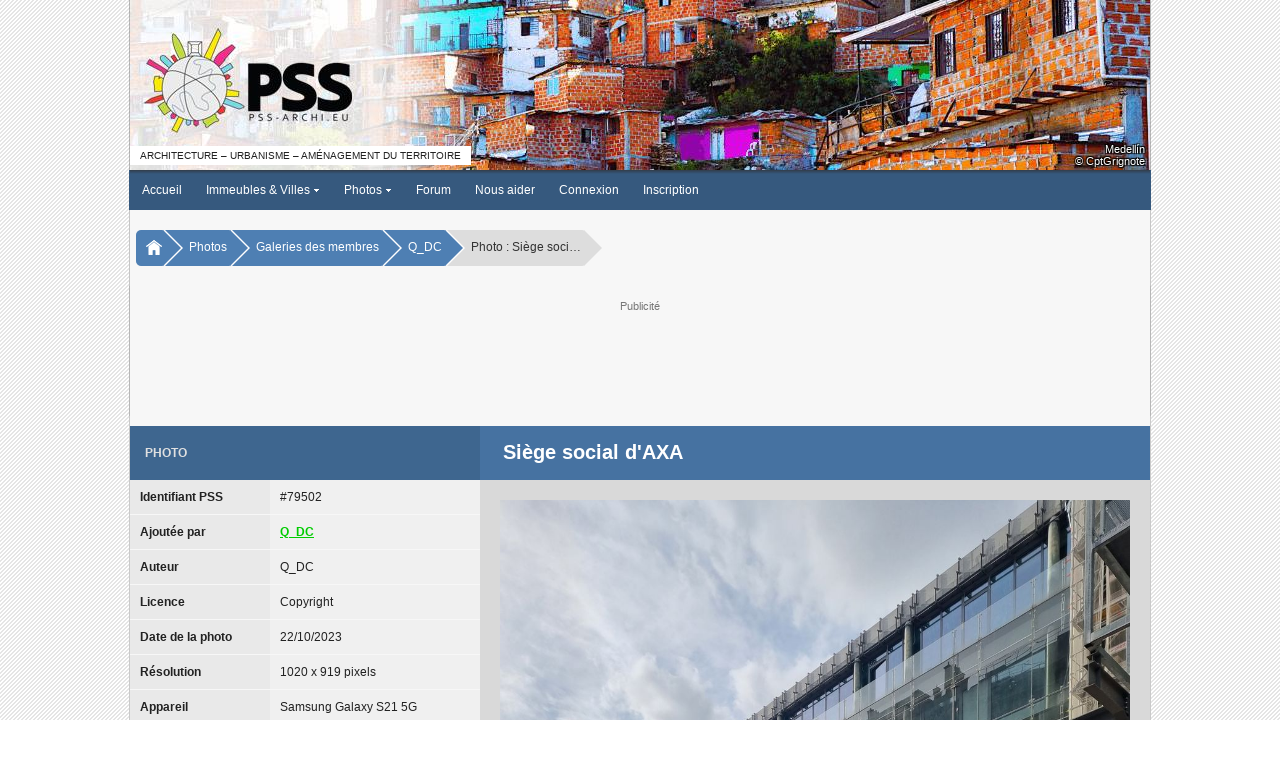

--- FILE ---
content_type: text/html; charset=ISO-8859-1
request_url: https://www.pss-archi.eu/photos/photo-79502.html
body_size: 5166
content:
<!DOCTYPE html PUBLIC "-//W3C//DTD XHTML 1.0 Transitional//EN" "http://www.w3.org/TR/xhtml1/DTD/xhtml1-transitional.dtd">
<html>
<head>
<meta http-equiv="Content-Type" content="text/html; charset=iso-8859-1" />
<meta name="viewport" content="width=device-width, initial-scale=1.0, user-scalable=yes">
<title>PSS / Photo : Siège social d'AXA</title>
<link rel="stylesheet" type="text/css" href="https://www.pss-archi.eu/style/pss_blue.css?v=5.1.6a" />
<link rel="stylesheet" type="text/css" href="https://www.pss-archi.eu/js/jquery-ui/jquery-ui.css" />
<script type="text/javascript" src="https://www.pss-archi.eu/js/jquery3.js"></script>
<script type="text/javascript">
jQuery.noConflict();
</script>
<script type="text/javascript" src="https://www.pss-archi.eu/js/jquery-ui/jquery-ui.js"></script>
<script type="text/javascript">
jQuery(document).ready(function() {
	if (screen.width == 1280 && screen.height == 1024 && screen.colorDepth == 8)
	{
		if (jQuery("#google_ads_top").length == 1) jQuery("#google_ads_top").remove();
		if (jQuery("#google_ads_bottom").length == 1) jQuery("#google_ads_bottom").remove();
		if (jQuery("#ad_square").length == 1) jQuery("#ad_square").remove();
		if (jQuery("#ad_actu").length == 1) jQuery("#ad_actu").remove();
		jQuery.ajax({
				url: "xmlhttp/ad_display.php",
				dataType: "text",
				type: 'GET',
				data: 'page=1',
		});
	}
});
</script>
<link rel="stylesheet" type="text/css" href="https://www.pss-archi.eu/style/leaflet.css" media="screen" />
<script type="text/javascript" src="https://www.pss-archi.eu/js/leaflet.js"></script>
<link rel="stylesheet" href="https://www.pss-archi.eu/js/photoswipe/dist/photoswipe.css" />
<script type="module">
import PhotoSwipeLightbox from 'https://www.pss-archi.eu/js/photoswipe/dist/photoswipe-lightbox.esm.js';
import PhotoSwipeDynamicCaption from 'https://www.pss-archi.eu/js/photoswipe-dynamic-caption-plugin/photoswipe-dynamic-caption-plugin.esm.js';
const lightbox = new PhotoSwipeLightbox({
  gallery: '#centerphoto',
  children: 'div > a',
  pswpModule: () => import('https://www.pss-archi.eu/js/photoswipe/dist/photoswipe.esm.js'),
  bgOpacity: 0.9,
  wheelToZoom: true,
  initialZoomLevel: 1
});
jQuery(document).ready(function() {
	lightbox.init();
});
</script>
<link rel="stylesheet" type="text/css" href="https://www.pss-archi.eu/js/hc-offcanvas-nav/hc-offcanvas-nav.css?v5" />
<script type="text/javascript" src="https://www.pss-archi.eu/js/hc-offcanvas-nav/hc-offcanvas-nav.js"></script>
<script type="text/javascript">
function toggleScrolling(disable) {
  if (window.innerWidth <= 599) {
    const hasScrollbar = document.body.scrollHeight > window.innerHeight;

    if (disable && hasScrollbar) {
      jQuery('html').addClass('no-scroll');
    } else {
      jQuery('html').removeClass('no-scroll');
    }
  }
}

function updateNotifications() {
  jQuery.ajax({
    url: 'https://www.pss-archi.eu/xmlhttp/notifications-badge.php',
	dataType: "text",
    method: 'GET',
    success: function(data) {
		 if (data == 0 && jQuery('#badge-notifications').length == 1) {
			 jQuery('#badge-notifications').remove();
		 } else if (data > 0) {
			 if (jQuery('#badge-notifications').length == 0) jQuery('<span id="badge-notifications">'+data+'</span>').appendTo('#toggleNotifications');
			 else jQuery('#badge-notifications').html(data);
		 }
    }
  });
}

jQuery(document).ready(function(jQuery) {

  var $nav = jQuery('#main-nav').hcOffcanvasNav({
    disableAt: 1020,
    customToggle: jQuery('.toggle'),
    navTitle: null,
    levelOpen: 'expand',
    levelTitles: false,
    levelTitleAsBack: false,
    levelSpacing: 0,
    labelClose: 'Fermer',
    labelBack: 'Retour',
  });

  var Nav = $nav.data('hcOffcanvasNav');

  function updateNotificationsDisplay() {
    const isVisible = jQuery('.notifications-list').hasClass('active');
    if (isVisible) {
      jQuery('.notifications-list').css('display', window.innerWidth <= 599 ? 'flex' : 'block');
    } else {
      jQuery('.notifications-list').css('display', '')
    }
  }

  jQuery(window).resize(function() {
    if (Nav.isOpen()) {
      Nav.close();
    }

    const hasScrollbar = document.body.scrollHeight > window.innerHeight;

    if (window.innerWidth > 599 && jQuery('html').hasClass('no-scroll')) {
      jQuery('html').removeClass('no-scroll');
    } else if (
      window.innerWidth <= 599 &&
      !jQuery('html').hasClass('no-scroll') &&
      (jQuery('.user-menu').is(':visible') || jQuery('.notifications-list').is(':visible')) &&
      hasScrollbar
    ) {
      jQuery('html').addClass('no-scroll');
    }

    updateNotificationsDisplay();
  });

  jQuery('#toggleNotifications, #closeNotifications').on('click', function(event) {
    event.stopPropagation();

    if (jQuery('.user-menu').is(':visible')) {
      jQuery('.user-menu').hide();
    }

    if (!jQuery('.notifications-list').hasClass('active')) {
      jQuery.ajax({
        url: 'https://www.pss-archi.eu/xmlhttp/notifications.php',
		dataType: "html",
        method: 'GET',
        success: function(data) {
          jQuery('#new-notifications ul').html(data);
		  updateNotifications();
        },
        error: function() {
          jQuery('#new-notifications ul').html('<li>Erreur lors du chargement des notifications.</li>');
        }
      });
    }

    jQuery('.notifications-list').toggle('size', {origin: ["top", "right"]}, 200, function() {
      const isVisible = jQuery(this).is(':visible');
      toggleScrolling(isVisible);

      if (isVisible) {
        jQuery(this).addClass('active').css('display', window.innerWidth <= 599 ? 'flex' : 'block');
      } else {
        jQuery(this).removeClass('active').css('display', '');
      }
    });
  });

  jQuery('#toggleUserMenu, #closeUserMenu').on('click', function(event) {
    event.stopPropagation();
    if (jQuery('.notifications-list').is(':visible')) {
      jQuery('.notifications-list').hide().removeClass('active').css('display', '');
    }

    jQuery('.user-menu').toggle('size', {origin: ["top", "right"]}, 200, function() {
      toggleScrolling(jQuery(this).is(':visible'));
    });
  });

  jQuery(document).on('click', function(event) {
    if (
      jQuery('.notifications-list').is(':visible') &&
      !jQuery(event.target).closest('.notifications-list, #toggleNotifications, #closeNotifications').length
    ) {
      jQuery('.notifications-list').fadeOut(200).removeClass('active').css('display', '');
      toggleScrolling(false);
    }

    if (
      jQuery('.user-menu').is(':visible') &&
      !jQuery(event.target).closest('.user-menu, #toggleUserMenu').length
    ) {
      jQuery('.user-menu').fadeOut(200);
      toggleScrolling(false);
    }
  });

  let timerId = setInterval(updateNotifications, 300000);

});
</script><meta name="description" content="Site collaboratif francophone sur l'architecture contemporaine, l'urbanisme et l'am&eacute;nagement du territoire en France et dans le monde." />
<meta name="keywords" content="architecture, contemporaine, gratte-ciel, tour, tours, immeuble, immeubles, ville, villes, urbanisme, skyscrapers, buildings, skyline, skylines" />
</head>
<body>
<nav id="main-nav">
	<ul><li><strong><a href="https://www.pss-archi.eu/">Accueil</a></strong></li>
<li><span class="expmenu">&circ;</span><strong><a href="https://www.pss-archi.eu/immeubles_villes.html">Immeubles &amp; Villes</a></strong><ul class="submenupanel" style="display:none">
<li class="expmenulink"><a href="https://www.pss-archi.eu/recherche_au.html">Autorisations d'urbanisme</a></li>
<li class="expmenulink"><a href="https://www.pss-archi.eu/nouveaux_immeubles.html">Derniers immeubles ajout&eacute;s</a></li>
<li class="expmenulink"><a href="https://www.pss-archi.eu/dernieres_modifications.html">Derni&egrave;res fiches modifi&eacute;es</a></li>
<li class="expmenulink"><a href="https://www.pss-archi.eu/immeuble_du_jour.html">Immeuble du jour</a></li>
<li class="expmenulink"><a href="https://www.pss-archi.eu/immeubles_favoris.html">Immeubles favoris des membres</a></li>
<li class="expmenulink"><a href="https://fr.pss-maps.eu/">PSS Maps</a></li>
</ul>
</li>
<li><span class="expmenu">&circ;</span><strong><a href="https://www.pss-archi.eu/photos.html">Photos</a></strong><ul class="submenupanel" style="display:none">
<li class="expmenulink"><a href="https://www.pss-archi.eu/galeries_membres.html">Galeries des membres</a></li>
<li class="expmenulink"><a href="https://www.pss-archi.eu/nouvelles_photos.html">Nouvelles photos</a></li>
<li class="expmenulink"><a href="https://www.pss-archi.eu/classement_photos.html">Photos favorites des membres</a></li>
</ul>
</li>
<li><strong><a href="https://www.pss-archi.eu/forum/">Forum</a></strong></li>
<li><strong><a href="https://www.pss-archi.eu/nous_aider.html">Nous aider</a></strong></li>
<li><strong><a href="https://www.pss-archi.eu/login.php">Connexion</a></strong></li>
<li><strong><a href="https://www.pss-archi.eu/inscription.html">Inscription</a></strong></li>
</ul>
</nav>
<div id="site_banner">
	<div id="pss_banner">
		<div id="pss_banner_img" class="logo_left"><a href="https://www.pss-archi.eu/"><img src="https://www.pss-archi.eu/images/bannieres/2026/01/21.jpg" alt="PSS" title="PSS-archi.eu - Le site de l'architecture contemporaine, de l'urbanisme et de l'am&eacute;nagement du territoire" /></a></div>
		<div id="pss_banner_info">
					<div id="banner_info_right">
			<div id="banner_city">Medelli&#769;n</div>
			<div id="banner_author">&copy; CptGrignote</div>
		</div>
		<div id="banner_sub_left">Architecture &ndash; Urbanisme &ndash; Am&eacute;nagement du territoire</div>

		</div>
	</div>
</div>
<div id="menu">
	<div>
		<div class="toggle" id="toggle">
			<a class="responsive-menu-toggle" href="#" data-slimstat="5"><img src="https://www.pss-archi.eu/style/images/pss/sidepanel.gif" style="vertical-align:middle;margin-bottom:2px;" /> &nbsp;Menu</a>
		</div>
		<div id="mainmenu"><ul class="level1">
		<li class="level1-li"><a href="https://www.pss-archi.eu/" class="level1-a">Accueil</a></li>
		<li class="level1-li"><a href="https://www.pss-archi.eu/immeubles_villes.html" class="level1-a drop">Immeubles &amp; Villes <img src="https://www.pss-archi.eu/style/images/drop.gif" alt="" /></a>
			<ul class="level2">
				<li><a href="https://www.pss-archi.eu/immeubles_villes.html">Recherche</a></li>
				<li><a href="https://www.pss-archi.eu/recherche_au.html">Autorisations d'urbanisme</a></li>
				<li><a href="https://www.pss-archi.eu/nouveaux_immeubles.html">Derniers immeubles ajout&eacute;s</a></li>
				<li><a href="https://www.pss-archi.eu/dernieres_modifications.html">Derni&egrave;res fiches modifi&eacute;es</a></li>
				<li><a href="https://www.pss-archi.eu/immeuble_du_jour.html">Immeuble du jour</a></li>
				<li><a href="https://www.pss-archi.eu/immeubles_favoris.html">Immeubles favoris des membres</a></li>
				<li><a href="https://fr.pss-maps.eu/">PSS Maps</a></li>
			</ul>
		</li>
		<li class="level1-li"><a href="https://www.pss-archi.eu/photos.html" class="level1-a drop">Photos <img src="https://www.pss-archi.eu/style/images/drop.gif" alt="" /></a>
			<ul class="level2">
				<li><a href="https://www.pss-archi.eu/photos.html">Recherche</a></li>
				<li><a href="https://www.pss-archi.eu/galeries_membres.html">Galeries des membres</a></li>
				<li><a href="https://www.pss-archi.eu/nouvelles_photos.html">Nouvelles photos</a></li>
				<li><a href="https://www.pss-archi.eu/classement_photos.html">Photos favorites des membres</a></li>
			</ul>
		</li>
		<li class="level1-li"><a href="https://www.pss-archi.eu/forum/" class="level1-a">Forum</a></li>
<li class="level1-li"><a href="https://www.pss-archi.eu/nous_aider.html" target="_blank" class="level1-a">Nous aider</a></li><li class="level1-li"><a href="https://www.pss-archi.eu/login.php" class="level1-a">Connexion</a></li><li class="level1-li"><a href="https://www.pss-archi.eu/inscription.html" class="level1-a">Inscription</a></li>	</ul></div><div id="loginregister"><ul><li><a href="https://www.pss-archi.eu/login.php">Connexion</a></li><li><a href="https://www.pss-archi.eu/inscription.html">Inscription</a></li></ul></div>
	</div>
</div>

<nav aria-label="Breadcrumb" id="breadcrumb"><div>
	   	<ul>
		   	<li><a href="https://www.pss-archi.eu/"><img src="https://www.pss-archi.eu/style/images/home.png" alt="" /></a></li><li><a href="https://www.pss-archi.eu/photos.html">Photos</a></li><li><a href="https://www.pss-archi.eu/galeries_membres.html">Galeries des membres</a></li><li><a href="https://www.pss-archi.eu/photos_membre-1460-1.html">Q_DC</a></li><li><span>Photo : Siège soci&hellip;</span></li>   		</ul>
	</div></nav>
<div id="google_ads_top">
	<div>
		<p class="google_ads_title">Publicit&eacute;</p>
		<div class="adsense_desktop">
			<script async src="https://pagead2.googlesyndication.com/pagead/js/adsbygoogle.js?client=ca-pub-1888463833538348"
			     crossorigin="anonymous"></script>
			<ins class="adsbygoogle"
			     style="display:inline-block;width:728px;height:90px"
			     data-ad-client="ca-pub-1888463833538348"
			     data-ad-slot="1358444173"></ins>
			<script>
			     (adsbygoogle = window.adsbygoogle || []).push({});
			</script>
		</div>
		<div class="adsense_mobile">
			<ins class="adsbygoogle"
			     style="display:block"
			     data-ad-client="ca-pub-1888463833538348"
			     data-ad-slot="3928975440"
			     data-ad-format="auto"
			     data-full-width-responsive="true"></ins>
			<script>
			     (adsbygoogle = window.adsbygoogle || []).push({});
			</script>
		</div>
	</div>
</div>
<div id="pssmain">
	<div id="pss_photo">
		<div id="pssinnersite">
			<div id="photo_layout">
	<div class="darkblueline">Photo</div>
	<div class="lightblueline">
		<h1 class="pagetitle"><span>Siège social d'AXA</span></h1>
	</div>
</div>
<div id="photolayout">
	<div>
		<div id="photoinfo">
			<div><span class="pdleft">Identifiant PSS</span><span>#79502</span></div>
			<div><span class="pdleft">Ajout&eacute;e par</span><span><strong><a href="https://www.pss-archi.eu/photos_membre-1460-1.html" style="color:#00CC00">Q_DC</a></strong></span></div>

			<div><span class="pdleft">Auteur</span><span>Q_DC</span></div>
			<div><span class="pdleft">Licence</span><span>Copyright</span></div>
			<div><span class="pdleft">Date de la photo</span><span>22/10/2023</span></div>
			<div><span class="pdleft">R&eacute;solution</span><span>1020 x 919 pixels</span></div>
			<div><span class="pdleft">Appareil</span><span>Samsung Galaxy S21 5G</span></div>
			<div><span class="pdleft">Cat&eacute;gorie</span><span><a href="https://www.pss-archi.eu/categories_photos-1.html">Chantiers</a></span></div>
			<div><span class="pdleft">Immeuble(s)</span><span><ul><li><a href="https://www.pss-archi.eu/immeubles/FR-75056-16642.html">Siège social d'AXA</a> <em>(<a href="https://www.pss-archi.eu/villes/FR-75056.html">Paris</a>, <a href="https://www.pss-archi.eu/pays/FR.html">France</a>)</em></li></ul></span></div>
		</div>
		<div id="photomapbox"><div id="mapid"></div></div>
		<script type="text/javascript">
	var mymap = L.map('mapid').setView([48.871275, 2.31291], 15);

	L.Draggable.include({ // fix by mbullington: https://github.com/Leaflet/Leaflet/issues/6069
		_updatePosition() {
			var e = {originalEvent: this._lastEvent};
			this.fire('predrag', e);
			L.DomUtil.setPosition(this._element, !L.Browser.retina ? this._newPos.round() : this._newPos);
			this.fire('drag', e);
		}
	});

	var photoIcon = L.icon({
	    iconUrl: 'https://www.pss-archi.eu/style/images/pointeur-construit-32.png',
	    shadowUrl: 'https://www.pss-archi.eu/style/images/pointeur-ombre-32.png',
	    iconSize:     [16, 24],
	    shadowSize:   [29, 32],
	    iconAnchor:   [8, 24],
	    shadowAnchor: [12, 32],
	});

	L.tileLayer('https://tile.pss-maps.eu/{z}/{x}/{y}.png', {maxZoom: 18, attribution: '&copy; <a href="http://www.openstreetmap.org/copyright">OpenStreetMap</a> contributors'}).addTo(mymap);

	L.marker([48.871275, 2.31291], {icon: photoIcon}).addTo(mymap);
		</script>
		<div id="bbcodebox">
			<script type="text/javascript">
			<!--
		    function selectText(el) {
		        if (document.selection) {
		            var range = document.body.createTextRange();
		            range.moveToElementText(el);
		            range.select();
		        } else if (window.getSelection) {
		            var range = document.createRange();
		            range.selectNode(el);
		            window.getSelection().removeAllRanges();
		            window.getSelection().addRange(range);
		        }
		    }
			-->
			</script>
			<h3 class="fullwidth">BBcode</h3>
			<p>Copiez le code ci-dessous si vous souhaitez afficher cette photo sur le forum.</p>
			<div id="bbcode" onclick="selectText(this)">[url=https://www.pss-archi.eu/photo-79502.html][img]https://www.pss-archi.eu/photos/membres/1460/l/2023/10/1698072527jqbh.jpg[/img][/url]<br />[copyright]Q_DC[/copyright]</div>
		</div>
	</div>
	<div id="photobox">
		<div id="centerphoto">
			<div><a href="https://www.pss-archi.eu/photos/membres/1460/l/2023/10/1698072527jqbh.jpg" style="cursor:zoom-in" target="_blank" data-pswp-width="1020" data-pswp-height="919"><img src="https://www.pss-archi.eu/photos/membres/1460/l/2023/10/1698072527jqbh.jpg" alt="Si&egrave;ge social d'AXA" class="photo" id="photo79502" /></a>				</div>
				<div id="auteur_photo"><span>&copy; Q_DC</span></div>
		</div>
		<div id="photogaleries">
			<div id="liensphotos">
				<div id="photosuiv"><a href="photo-79503.html">Photo suivante</a> <img src="https://www.pss-archi.eu/style/images/pss/next_a.gif" alt="" class="icon" /></div>
			</div>
			<div class="gallerybox">
				<div class="photolist">
<div class="curphoto"><span><img src="https://www.pss-archi.eu/photos/membres/1460/xs/2023/10/1698072527jqbh.jpg" alt="" style="width:89px;height:80px;margin-left:-4.5px;" /></span></div>					<div class="photosquare"><a href="https://www.pss-archi.eu/photo-79503.html"><img src="https://www.pss-archi.eu/photos/membres/1460/xs/2023/10/1698072527pblv.jpg" alt="" style="width:97px;height:80px;margin-left:-8.5px;" /></a></div>					<div class="photosquare"><a href="https://www.pss-archi.eu/photo-79504.html"><img src="https://www.pss-archi.eu/photos/membres/1460/xs/2023/10/1698072527klva.jpg" alt="" style="width:83px;height:80px;margin-left:-1.5px;" /></a></div>				</div>
			</div>
		</div>
	</div>
</div>
		</div>
	</div>
</div>
<div id="brdfooter" class="block">
	<div>
		<div class="box">
			<div class="inbox">
				<div class="footerright"><p>Copyright &copy; 2006-2026 PSS-archi</p><ul id="legallinks"><li>&bull;&nbsp;<a href="https://www.pss-archi.eu/mentions_legales.html">Mentions l&eacute;gales</a></li><li>&bull;&nbsp;<a href="https://www.pss-archi.eu/aproposde.html">&Agrave; propos de PSS</a></li><li>&bull;&nbsp;<a href="https://www.pss-archi.eu/contact.html">Contact</a></li></ul></div>
			</div>
		</div>
		<div class="clearer"></div>
	</div>

</div>
<!-- Global site tag (gtag.js) - Google Analytics -->
<script async src="https://www.googletagmanager.com/gtag/js?id=G-QYEXJL5Y0Z"></script>
<script>
  window.dataLayer = window.dataLayer || [];
  function gtag(){dataLayer.push(arguments);}
  gtag('js', new Date());

  gtag('config', 'G-QYEXJL5Y0Z');
</script>
</body>
</html>


--- FILE ---
content_type: text/html; charset=utf-8
request_url: https://www.google.com/recaptcha/api2/aframe
body_size: 267
content:
<!DOCTYPE HTML><html><head><meta http-equiv="content-type" content="text/html; charset=UTF-8"></head><body><script nonce="3txSn-sKGYlKidUhWd464Q">/** Anti-fraud and anti-abuse applications only. See google.com/recaptcha */ try{var clients={'sodar':'https://pagead2.googlesyndication.com/pagead/sodar?'};window.addEventListener("message",function(a){try{if(a.source===window.parent){var b=JSON.parse(a.data);var c=clients[b['id']];if(c){var d=document.createElement('img');d.src=c+b['params']+'&rc='+(localStorage.getItem("rc::a")?sessionStorage.getItem("rc::b"):"");window.document.body.appendChild(d);sessionStorage.setItem("rc::e",parseInt(sessionStorage.getItem("rc::e")||0)+1);localStorage.setItem("rc::h",'1768971526474');}}}catch(b){}});window.parent.postMessage("_grecaptcha_ready", "*");}catch(b){}</script></body></html>